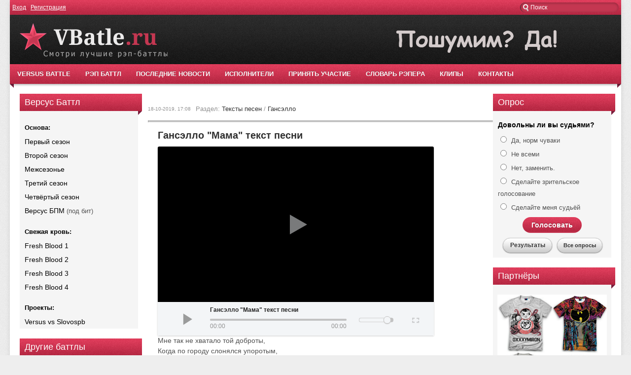

--- FILE ---
content_type: text/html; charset=utf-8
request_url: https://vbatle.ru/1009-gansjello-mama-tekst-pesni.html
body_size: 15815
content:
<!DOCTYPE html PUBLIC "-//W3C//DTD XHTML 1.0 Transitional//EN" "http://www.w3.org/TR/xhtml1/DTD/xhtml1-transitional.dtd">
<html xmlns="http://www.w3.org/1999/xhtml"><meta name="yandex-verification" content="52dba308dc571b57" />
<head><meta name="yandex-verification" content="52dba308dc571b57" />
<meta name="b31540cd2c76b615512b603c5a4a608d" content="">


<meta name="yandex-verification" content="52dba308dc571b57" />
<meta name="google-site-verification" content="TyzJopn46j2oPJVdR0DxDrPTpQzVcm5CqiWmZXYcm8Y" />

<script type="text/javascript" src="//vk.com/js/api/openapi.js?149"></script>
<meta charset="utf-8">
<title>Гансэлло "Мама" текст песни &raquo; Версус баттл (Versus battle)</title>
<meta name="description" content="Мне так не хватало той доброты, Когда по городу слонялся упоротым, Дети в сентябре, белые банты, А я боль спрячу за воротом. (2x) Пусть мама услышит, Пусть мама придет, Пусть мама меня, Непременно найдет. Это песня для тебя моя родная мама, Я помню все, ничего не забыл, Когда на улице взрослели">
<meta name="keywords" content="Пусть, услышит, Когда, вышек, с самых, хорошо, высоких, стучит, те слова, Не придуманы, каждая, и он дышит, сердце, камни, прости, мизинцами, мирились, по лицам, и я уже, своих">
<meta name="generator" content="DataLife Engine (http://dle-news.ru)">
<meta property="og:site_name" content="Версус баттл (Versus battle)">
<meta property="og:type" content="article">
<meta property="og:title" content="Гансэлло &quot;Мама&quot; текст песни">
<meta property="og:url" content="https://vbatle.ru/1009-gansjello-mama-tekst-pesni.html">
<meta property="og:image" content="https://img.youtube.com/vi/9cY1fsaPaew/0.jpg">
<meta property="og:video" content="https://www.youtube.com/watch?v=9cY1fsaPaew">
<meta property="og:description" content="Мне так не хватало той доброты, Когда по городу слонялся упоротым, Дети в сентябре, белые банты, А я боль спрячу за воротом. (2x) Пусть мама услышит, Пусть мама придет, Пусть мама меня, Непременно найдет. Это песня для тебя моя родная мама, Я помню все, ничего не забыл, Когда на улице взрослели">
<link rel="search" type="application/opensearchdescription+xml" href="https://vbatle.ru/index.php?do=opensearch" title="Версус баттл (Versus battle)">
<link rel="canonical" href="https://vbatle.ru/1009-gansjello-mama-tekst-pesni.html">
<link rel="alternate" type="application/rss+xml" title="Версус баттл (Versus battle)" href="https://vbatle.ru/rss.xml">
<link href="/engine/classes/min/index.php?charset=utf-8&amp;f=engine/classes/html5player/player.css,engine/editor/css/default.css&amp;v=25" rel="stylesheet" type="text/css">
<script src="/engine/classes/min/index.php?charset=utf-8&amp;g=general&amp;v=25"></script>
<script src="/engine/classes/min/index.php?charset=utf-8&amp;f=engine/classes/js/jqueryui.js,engine/classes/js/dle_js.js,engine/classes/masha/masha.js,engine/classes/html5player/player.js&amp;v=25" defer></script>
<link rel="icon" href="/templates/newbattle/images/favicon.ico" type="image/x-icon" /> 
<link rel="shortcut icon" href="/templates/newbattle/images/favicon.ico" type="image/x-icon" />
<link media="screen" href="/templates/newbattle/css/style.css" type="text/css" rel="stylesheet" />
<link media="screen" href="/templates/newbattle/css/engine.css" type="text/css" rel="stylesheet" />
<script type="text/javascript" src="/templates/newbattle/js/carousel.js"></script>   
    <!-- Yandex.RTB -->
<script>window.yaContextCb=window.yaContextCb||[]</script>
<script src="https://yandex.ru/ads/system/context.js" async></script>
</head>
<body>
<script>
<!--
var dle_root       = '/';
var dle_admin      = '';
var dle_login_hash = '3d182fdf57f91be2e921bc2900f4f041d007af63';
var dle_group      = 5;
var dle_skin       = 'newbattle';
var dle_wysiwyg    = '1';
var quick_wysiwyg  = '1';
var dle_act_lang   = ["Да", "Нет", "Ввод", "Отмена", "Сохранить", "Удалить", "Загрузка. Пожалуйста, подождите..."];
var menu_short     = 'Быстрое редактирование';
var menu_full      = 'Полное редактирование';
var menu_profile   = 'Просмотр профиля';
var menu_send      = 'Отправить сообщение';
var menu_uedit     = 'Админцентр';
var dle_info       = 'Информация';
var dle_confirm    = 'Подтверждение';
var dle_prompt     = 'Ввод информации';
var dle_req_field  = 'Заполните все необходимые поля';
var dle_del_agree  = 'Вы действительно хотите удалить? Данное действие невозможно будет отменить';
var dle_spam_agree = 'Вы действительно хотите отметить пользователя как спамера? Это приведёт к удалению всех его комментариев';
var dle_complaint  = 'Укажите текст Вашей жалобы для администрации:';
var dle_big_text   = 'Выделен слишком большой участок текста.';
var dle_orfo_title = 'Укажите комментарий для администрации к найденной ошибке на странице';
var dle_p_send     = 'Отправить';
var dle_p_send_ok  = 'Уведомление успешно отправлено';
var dle_save_ok    = 'Изменения успешно сохранены. Обновить страницу?';
var dle_reply_title= 'Ответ на комментарий';
var dle_tree_comm  = '0';
var dle_del_news   = 'Удалить статью';
var dle_sub_agree  = 'Вы действительно хотите подписаться на комментарии к данной публикации?';
var allow_dle_delete_news   = false;
var dle_search_delay   = false;
var dle_search_value   = '';
jQuery(function($){
FastSearch();
});
//-->
</script>
<div id="container">
	<div class="topline">
    	
       	
        <div class="searchblock">
   				<form method="post" action="">
   				<input type="hidden" name="do" value="search" />
   				<input type="hidden" name="subaction" value="search" />
   				<ul>
   				<li><input id="story" name="story" type="text" value="Поиск" onfocus='if (this.value == "Поиск") { this.value=""; }' onblur='if (this.value == "") { this.value="Поиск"; }' class="searchform" /></li>	
   				</ul>
   				</form>
		</div>
   <div class="loginbar">


        <a href="#" onclick="document.getElementById('loginb').style.display='block';document.getElementById('login_overlay').style.display='block';" title="Вход на сайт">Вход</a>
 		<div id="loginb">
  			<div class="logheader">
            	<input type="image" class="login-close" onclick="document.getElementById('loginb').style.display='none';document.getElementById('login_overlay').style.display='none';" title="Закрыть окно" src="/templates/newbattle/images/spacer.gif"></input>
            </div>
  			<div class="login_input">
   				<form method="post" action="">
   					<input name="login" type="hidden" id="login" value="submit" />
    				<div class="login_field">
     					<input class="field" type="text" name="login_name" style="float:right;" value="Логин:" onfocus="if(this.value!='') this.value=''" onblur="if(this.value=='') this.value='Логин:'" /> 
    				</div>
    				<div class="login_field">
     					<input class="field"  type="password" name="login_password" style="float:right;" value="Пароль" onfocus="if(this.value!='') this.value=''" onblur="if(this.value=='') this.value='Пароль'" />
    				</div>
                    
                  <!-- 
					<div class="sociallogin">
						
						
						
						
						
						
					</div>
                    
                    -->
                    
    				<div class="not_save">
     					<input type="checkbox" name="login_not_save" id="login_not_save" value="1" /> &nbsp;Не запоминать
    				</div>
    				<input class="votebutton" onclick="submit();" name="image" type="submit" value="ВОЙТИ" alt="Login" />
    				<a  href="https://vbatle.ru/index.php?do=lostpassword" title="Восстановление пароля">восстановить пароль</a>
   				</form>
  			</div>
 		</div>
		<div id="login_overlay" onclick="document.getElementById('loginb').style.display='none';document.getElementById('login_overlay').style.display='none';"></div> &nbsp;&nbsp;<a href="https://vbatle.ru/index.php?do=register" title="Регистрация на сайте">Регистрация</a>

</div>
    </div>
    <div id="header">
    	<div class="logo">
<!--<h1><a href="https://vbatle.ru/" title="Версус батл"><img src="/logo5.png" alt="Версус батл" /></a></h1>-->
<a href="https://vbatle.ru/"><img src="/logo5.png" alt="Версус баттл" /></a></div>
        
        
        <div class="rek1"> <img src="/uploads/posts/2016-01/1452435151_logo2.png" alt="пошумим!"> </div>
    </div><div class="nav">
    	<ul>
      
<li><a href="https://vbatle.ru/versus_info.html">VERSUS BATTLE</a></li>  
<li><a href="https://vbatle.ru/rap_battle.html">РЭП БАТТЛ</a></li>
<li><a href="https://vbatle.ru/lastnews">ПОСЛЕДНИЕ НОВОСТИ</a></li>   
<li><a href="https://vbatle.ru/460-uchastniki-battlov-versus-slovospb-140-bpm-rbl.html">ИСПОЛНИТЕЛИ</a></li>  
<li><a href="https://vbatle.ru/otbor/">ПРИНЯТЬ УЧАСТИЕ</a></li>              
<li><a href="https://vbatle.ru/slovar_rap.html">СЛОВАРЬ РЭПЕРА</a></li>
 <li><a href="https://vbatle.ru/rap_klipy/">КЛИПЫ</a></li>           
 <li><a href="https://vbatle.ru/index.php?do=feedback">КОНТАКТЫ</a></li>    
    	
        </ul>
    </div> 
    
    
    
    <div align="center">
        <!--
<a href="https://tolstovki-kofti.ru/futbolki/hipster-1/" target="blank">
<img src="/uploads/posts/2021-04/1618129013_image-1.jpg" alt="хипстер" title="хипстер">
        </a>
        
        
-->
          <!--
        <div class="container">
        <a href="https://tolstovki-kofti.ru/muzhskiye-futbolki/futbolki-koldovskaya-ruka-1126992/" target="blank"><img src="/uploads/posts/2021-04/1618129556_11.jpg" alt="колдовская рука" title="колдовская рука"></a>
        <a href="https://tolstovki-kofti.ru/muzhskiye-futbolki/futbolki-goluby-i-hlebushek-1043000/" target="blank"><img src="/uploads/posts/2021-04/1618129543_12.jpg" alt="голубь и хлебушек" title="голубь и хлебушек"></a>
        <a href="https://tolstovki-kofti.ru/muzhskiye-futbolki/futbolka-greshi-yarche-1652091/" target="blank"><img src="/uploads/posts/2021-04/1618129550_14.jpg" alt="греши ярче" title="греши ярче"></a>
        <a href="https://tolstovki-kofti.ru/muzhskiye-futbolki/futbolka-morgen-2038200/" target="blank"><img src="/uploads/posts/2021-04/1618129534_15.jpg" alt="моргенштерн" title="моргенштерн"></a>
        <a href="https://tolstovki-kofti.ru/muzhskiye-futbolki/futbolka-dreyk-1734072/" target="blank"><img src="/uploads/posts/2021-04/1618129525_16.jpg" alt="дрейк" title="дрейк"></a>
        <a href="https://tolstovki-kofti.ru/muzhskiye-futbolki/futbolka-borsch-ot-sashi-grey-2473831/" target="blank"><img src="/uploads/posts/2021-04/1618129563_17.jpg" alt="борщ от саши" title="борщ от саши"></a>
    </div>-->
    
    
    <!-- Yandex.RTB R-A-1786810-1 -->
<div id="yandex_rtb_R-A-1786810-1"></div>
<script>window.yaContextCb.push(()=>{
  Ya.Context.AdvManager.render({
    renderTo: 'yandex_rtb_R-A-1786810-1',
    blockId: 'R-A-1786810-1'
  })
})</script>
    
    
    </div>
    <div id="content">
        
        
        
      
        
        
    
   <div id="levo">
       
      <div id="dle-vote">

           
           <div class="sideblock">
<h4 class="sideheader">Версус Баттл</h4>
<div id="dle-vote">

    <div class="vote"> <b><font color="#000000">Основа:</font></b></div>
<div class="vote"><a href="https://vbatle.ru/1_sezon/">Первый сезон</a></div>
<div class="vote"><a href="https://vbatle.ru/2_sezon/">Второй сезон</a></div>
<div class="vote"><a href="https://vbatle.ru/mezhsezone/">Межсезонье</a></div>    
<div class="vote"><a href="https://vbatle.ru/3_sezon/">Третий сезон</a></div>
<div class="vote"><a href="https://vbatle.ru/4_sezon/">Четвёртый сезон</a></div>
<div class="vote"><a href="https://vbatle.ru/versus-bpm/">Версус БПМ</a> (под бит)</div>
<br>
    
      <div class="vote"> <b><font color="#000000">Свежая кровь:</font></b></div>  
    <div class="vote"><a href="https://vbatle.ru/fresh_blood/">Fresh Blood 1</a></div>
<div class="vote"><a href="https://vbatle.ru/fresh_blood_2/">Fresh Blood 2</a></div>
<div class="vote"><a href="https://vbatle.ru/fresh_blood_3/">Fresh Blood 3</a></div> 
<div class="vote"><a href="https://vbatle.ru/fresh_blood_4/">Fresh Blood 4</a></div> 
    <br>
          <div class="vote"> <b><font color="#000000">Проекты:</font></b></div>  
<div class="vote"><a href="https://vbatle.ru/versus_slovo/">Versus vs Slovospb</a> <b></b></div>  
    
             </div>  </div> 
            

        
           <div class="sideblock">
<h4 class="sideheader">Другие баттлы</h4>
<div class="vote"> <b><font color="#000000">По популярности:</font></b></div>
<div id="dle-vote">
<div class="vote"><a href="https://vbatle.ru/140_bpm_battle/">140 БПМ Баттл</a></div> 
<div class="vote"><a href="https://vbatle.ru/rvat_na_bitah/">Рвать на битах</a></div>     
<div class="vote"><a href="https://vbatle.ru/slovospb/">СловоСПБ</a></div> 
<div class="vote"><a href="https://vbatle.ru/russian_battle_league/">РБЛ Баттл</a></div>   
             </div>  </div> 
       
       
       <!--
                 <div class="sideblock">
<h4 class="sideheader">Новости рэпа</h4>
<div id="dle-vote">

<div class="vote"><a href="https://vbatle.ru/vsrap/">VSRAP Дайджест</a></div>
<div class="vote"><a href="https://vbatle.ru/protiv_heiterov/">Рэперы против хейтеров</a></div>
<div class="vote"><a href="https://vbatle.ru/big_russian_boss/">Big Russian Boss Show</a></div> 
    
             </div>  </div> 
        -->

     <div class="sideblock">
<h3 class="sideheader">Новые выпуски:</h3>
      			<div class="topnews">
	<div class="over240">
		<a href="https://vbatle.ru/817-versus-bpm-hajd-vs-dunja.html" title="VERSUS BPM: Хайд VS Дуня">
			<img src="/uploads/posts/2019-09/thumbs/1569681416_hqdefault.jpg" alt="" />
		</a>
	</div>
  	<h2 class="ctitle"><a href="https://vbatle.ru/817-versus-bpm-hajd-vs-dunja.html" title="VERSUS BPM: Хайд VS Дуня" >VERSUS BPM: Хайд VS Дуня</a></h2>
    <div class="comments-num"><a href="https://vbatle.ru/817-versus-bpm-hajd-vs-dunja.html#comment">19</a></div>
</div><div class="topnews">
	<div class="over240">
		<a href="https://vbatle.ru/816-versus-13-ogel-vs-majti-di.html" title="VERSUS #13: ОГЕL VS Майти Ди">
			<img src="/uploads/posts/2019-09/thumbs/1569679571_hqdefault.jpg" alt="" />
		</a>
	</div>
  	<h2 class="ctitle"><a href="https://vbatle.ru/816-versus-13-ogel-vs-majti-di.html" title="VERSUS #13: ОГЕL VS Майти Ди" >VERSUS #13: ОГЕL VS Майти Ди</a></h2>
    <div class="comments-num"><a href="https://vbatle.ru/816-versus-13-ogel-vs-majti-di.html#comment">14</a></div>
</div><div class="topnews">
	<div class="over240">
		<a href="https://vbatle.ru/797-versus-fresh-blood-4-dinast-palmdropov-pijem-vs-bragi-vityabovee-paragrin-final.html" title="VERSUS: FRESH BLOOD 4 (Династ / Palmdropov / Пиэм VS Браги / Vityabovee / Paragrin) Финал">
			<img src="/uploads/posts/2019-09/thumbs/1569659267_hqdefault.jpg" alt="" />
		</a>
	</div>
  	<h2 class="ctitle"><a href="https://vbatle.ru/797-versus-fresh-blood-4-dinast-palmdropov-pijem-vs-bragi-vityabovee-paragrin-final.html" title="VERSUS: FRESH BLOOD 4 (Династ / Palmdropov / Пиэм VS Браги / Vityabovee / Paragrin) Финал" >VERSUS: FRESH BLOOD 4 (Династ / Palmdropov / Пиэм VS Браги / Vityabovee / Paragrin) Финал</a></h2>
    <div class="comments-num"><a href="https://vbatle.ru/797-versus-fresh-blood-4-dinast-palmdropov-pijem-vs-bragi-vityabovee-paragrin-final.html#comment">56</a></div>
</div><div class="topnews">
	<div class="over240">
		<a href="https://vbatle.ru/798-versus-fresh-blood-4-letai-vs-miles-bpm.html" title="VERSUS: FRESH BLOOD 4 (LeTai VS Miles) BPM">
			<img src="/uploads/posts/2019-09/thumbs/1569666989_sddefault.jpg" alt="" />
		</a>
	</div>
  	<h2 class="ctitle"><a href="https://vbatle.ru/798-versus-fresh-blood-4-letai-vs-miles-bpm.html" title="VERSUS: FRESH BLOOD 4 (LeTai VS Miles) BPM" >VERSUS: FRESH BLOOD 4 (LeTai VS Miles) BPM</a></h2>
    <div class="comments-num"><a href="https://vbatle.ru/798-versus-fresh-blood-4-letai-vs-miles-bpm.html#comment">59</a></div>
</div>
            </div>    
        
</div>     
        
        
        
        
        
        
        
        
        
        
        
        
        
        
        
        
        
        
        
        
        
        
        
        
        
        
        
        
        
        
          <div class="sideblock">
               
     		</div> 
        <div class="sideblock">
   
            </div>
            

       
        

        
        
</div>     
        
        
        
        
        
        
        
        
        
        
        
        
        
        
    	<div id="left" >
		    
        	
   			
            
            	<div class="full-story">
          <p>  
              
            
            </p> 
            </div>
   			<div id='dle-content'><br><link rel="stylesheet" type="text/css" href="/templates/newbattle/css/tabs.css" />
<script type="text/javascript" src="/templates/newbattle/js/tabs.js"></script>
<div class="full-info">
    
    <div class="date">18-10-2019, 17:08</div>
    
   
    Раздел: <!-- <a href="http://vbatle.ru/">Версус</a> &#8658; --> <a href="https://vbatle.ru/text/">Тексты песен</a> / <a href="https://vbatle.ru/text/gansello/">Гансэлло</a>
</div>
<hr>

<!--<div align="center"><a href="http://yamaiku.ru/catalog/versus_shop" rel="nofollow" target="blank">
            <img src="/uploads/posts/2017-03/1490082752_versus.png"></a></div>

-->


<hr><br>


<div class="story">
 <div class="full-story">
  <table width="100%" cellspacing="0" border="0">
   <tr>
    <td>
        
  
        <h1 class="post-title"><span id="news-title">Гансэлло &quot;Мама&quot; текст песни</span></h1></div>
     <div class="fstory">
         
         
    
         
      <!--dle_video_begin:https://www.youtube.com/watch?v=9cY1fsaPaew||Гансэлло &quot;Мама&quot; текст песни--><div class="dlevideoplayer" style="width:100%;max-width:560px;">
			<ul data-theme="default" data-preload="metadata">
				<li data-title="Гансэлло &quot;Мама&quot; текст песни" data-type="youtube" data-url="https://www.youtube.com/watch?v=9cY1fsaPaew" ></li>
			</ul>
		</div><!--dle_video_end--><br>Мне так не хватало той доброты,<br>
Когда по городу слонялся упоротым,<br>
Дети в сентябре, белые банты,<br>
А я боль спрячу за воротом. (2x)<br>
Пусть мама услышит,<br>
Пусть мама придет,<br>
Пусть мама меня,<br>
Непременно найдет.<br>
Это песня для тебя моя родная мама,<br>
Я помню все, ничего не забыл,<br>
Когда на улице взрослели рано мы,<br>
Ты дома неустанно, укрепляла тыл.<br>
У меня сегодня все ну как-то странно,<br>
Да в общем я же с детства странным был,<br>
И я всерьез хотел достать до солнца,<br>
Пока ночами под луною выл.<br>
А мы умирали как мухи, но восставали, как птицы.<br>
Про нас множили слухи, в отделах полиции.<br>
Мы бились по лицам, мирились мизинцами,<br>
Мама прости меня.<br>
Вот и я уже отец для своих двух мальчишек,<br>
Время лети, словно камни с самых высоких вышек,<br>
Все хорошо, сердце сына стучит и он дышит,<br>
Пусть это каждая мама услышит.<br>
Не придуманы еще те слова,<br>
Которыми выразить эту любовь.<br>
Как я нуждался в тебе в года в два,<br>
Как ты нуждаешься во мне вновь.<br>
В Петербурге наверно сейчас разводят мосты,<br>
Я разведу себе по крепче чай,<br>
Всегда ждала меня только ты,<br>
Вот записал, мам включай. 
         
         
       
       
         
         <br>
         
  
         
      <div align="center">     
           
         </div>
 
         
      <div class="clear"></div>
     </div>
     
     
	  
    </td>
   </tr>
   <tr>
    <td>  </td>
   </tr>   
  </table>
   
 <div align="center"></div>
 </div>
 
    
       
    
 <div class="related-block">
 <div class="title">Смотрите также:</div>
 <div class="clear"></div>
 <div class="custom-1">
	<div class="over150">
		<a href="https://vbatle.ru/1003-basta-ja-smotrju-na-nebo-tekst-pesni.html" title="Баста &quot;Я смотрю на небо&quot; текст песни"><img src="https://img.youtube.com/vi/Fk3ZpzJN2-0/0.jpg" alt="" /></a>
	</div>
	<h2 class="c1title"><a href="https://vbatle.ru/1003-basta-ja-smotrju-na-nebo-tekst-pesni.html" title="Баста &quot;Я смотрю на небо&quot; текст песни" >Баста &quot;Я смотрю на небо&quot; текст песни</a></h2>
</div><div class="custom-1">
	<div class="over150">
		<a href="https://vbatle.ru/1002-basta-ja-rano-nauchilsja-letat-tekst-pesni.html" title="Баста &quot;Я рано научился летать&quot; текст песни"><img src="https://img.youtube.com/vi/x_fXxdjeVM0/0.jpg" alt="" /></a>
	</div>
	<h2 class="c1title"><a href="https://vbatle.ru/1002-basta-ja-rano-nauchilsja-letat-tekst-pesni.html" title="Баста &quot;Я рано научился летать&quot; текст песни" >Баста &quot;Я рано научился летать&quot; текст песни</a></h2>
</div><div class="custom-1">
	<div class="over150">
		<a href="https://vbatle.ru/994-basta-chk-chistyj-kajf-tekst-pesni.html" title="Баста &quot;ЧК (Чистый Кайф)&quot; текст песни"><img src="https://img.youtube.com/vi/TrYDqioMU5M/0.jpg" alt="" /></a>
	</div>
	<h2 class="c1title"><a href="https://vbatle.ru/994-basta-chk-chistyj-kajf-tekst-pesni.html" title="Баста &quot;ЧК (Чистый Кайф)&quot; текст песни" >Баста &quot;ЧК (Чистый Кайф)&quot; текст песни</a></h2>
</div><div class="custom-1">
	<div class="over150">
		<a href="https://vbatle.ru/984-basta-ty-ta-tekst-pesni.html" title="Баста &quot;Ты та...&quot; текст песни"><img src="https://img.youtube.com/vi/juj70YsSvAc/0.jpg" alt="" /></a>
	</div>
	<h2 class="c1title"><a href="https://vbatle.ru/984-basta-ty-ta-tekst-pesni.html" title="Баста &quot;Ты та...&quot; текст песни" >Баста &quot;Ты та...&quot; текст песни</a></h2>
</div><div class="custom-1">
	<div class="over150">
		<a href="https://vbatle.ru/980-basta-tam-gde-nas-net-tekst-pesni.html" title="Баста &quot;Там, где нас нет&quot; текст песни"><img src="https://img.youtube.com/vi/1kLIgKyYX-Q/0.jpg" alt="" /></a>
	</div>
	<h2 class="c1title"><a href="https://vbatle.ru/980-basta-tam-gde-nas-net-tekst-pesni.html" title="Баста &quot;Там, где нас нет&quot; текст песни" >Баста &quot;Там, где нас нет&quot; текст песни</a></h2>
</div><div class="custom-1">
	<div class="over150">
		<a href="https://vbatle.ru/966-basta-rossija-tekst-pesni.html" title="Баста &quot;Россия&quot; текст песни"><img src="https://img.youtube.com/vi/nbRIMscrqM0/0.jpg" alt="" /></a>
	</div>
	<h2 class="c1title"><a href="https://vbatle.ru/966-basta-rossija-tekst-pesni.html" title="Баста &quot;Россия&quot; текст песни" >Баста &quot;Россия&quot; текст песни</a></h2>
</div><div class="custom-1">
	<div class="over150">
		<a href="https://vbatle.ru/962-basta-partizan-tekst-pesni.html" title="Баста &quot;Партизан&quot; текст песни"><img src="https://img.youtube.com/vi/89sL61M7_MI/0.jpg" alt="" /></a>
	</div>
	<h2 class="c1title"><a href="https://vbatle.ru/962-basta-partizan-tekst-pesni.html" title="Баста &quot;Партизан&quot; текст песни" >Баста &quot;Партизан&quot; текст песни</a></h2>
</div><div class="custom-1">
	<div class="over150">
		<a href="https://vbatle.ru/959-basta-osen-tekst-pesni.html" title="Баста &quot;Осень&quot; текст песни"><img src="https://img.youtube.com/vi/nMzKq_ExN5w/0.jpg" alt="" /></a>
	</div>
	<h2 class="c1title"><a href="https://vbatle.ru/959-basta-osen-tekst-pesni.html" title="Баста &quot;Осень&quot; текст песни" >Баста &quot;Осень&quot; текст песни</a></h2>
</div><div class="custom-1">
	<div class="over150">
		<a href="https://vbatle.ru/947-basta-moe-vremja-prishlo-tekst-pesni.html" title="Баста &quot;Мое время пришло&quot; текст песни"><img src="https://img.youtube.com/vi/G8wpRzcbxqo/0.jpg" alt="" /></a>
	</div>
	<h2 class="c1title"><a href="https://vbatle.ru/947-basta-moe-vremja-prishlo-tekst-pesni.html" title="Баста &quot;Мое время пришло&quot; текст песни" >Баста &quot;Мое время пришло&quot; текст песни</a></h2>
</div><div class="custom-1">
	<div class="over150">
		<a href="https://vbatle.ru/942-basta-mama-tekst-pesni.html" title="Баста &quot;Мама&quot; текст песни"><img src="https://img.youtube.com/vi/_-pIVd4lGMw/0.jpg" alt="" /></a>
	</div>
	<h2 class="c1title"><a href="https://vbatle.ru/942-basta-mama-tekst-pesni.html" title="Баста &quot;Мама&quot; текст песни" >Баста &quot;Мама&quot; текст песни</a></h2>
</div><div class="custom-1">
	<div class="over150">
		<a href="https://vbatle.ru/930-basta-kalifornija-tekst-pesni.html" title="Баста &quot;Калифорния&quot; текст песни"><img src="https://img.youtube.com/vi/TYzmo10PX98/0.jpg" alt="" /></a>
	</div>
	<h2 class="c1title"><a href="https://vbatle.ru/930-basta-kalifornija-tekst-pesni.html" title="Баста &quot;Калифорния&quot; текст песни" >Баста &quot;Калифорния&quot; текст песни</a></h2>
</div><div class="custom-1">
	<div class="over150">
		<a href="https://vbatle.ru/905-basta-vera-tekst-pesni.html" title="Баста &quot;Вера&quot; текст песни"><img src="https://img.youtube.com/vi/sVSY3vA8sJk/0.jpg" alt="" /></a>
	</div>
	<h2 class="c1title"><a href="https://vbatle.ru/905-basta-vera-tekst-pesni.html" title="Баста &quot;Вера&quot; текст песни" >Баста &quot;Вера&quot; текст песни</a></h2>
</div>
 <div class="clear"></div>
 </div>
 
 </div>



<div class="section"> 


<div class="box visible"> 
<div class="comments">

<form method="post" name="dlemasscomments" id="dlemasscomments"><div id="dle-comments-list">
<div id="comment"></div><div id='comment-id-30550'><link rel="stylesheet" type="text/css" href="/templates/newbattle/css/tabs.css" />
<script type="text/javascript" src="/templates/newbattle/js/tabs.js"></script>
<div class="comment"> 
 <table  width="100%" cellspacing="0" border="0">
  <tr>
   <td>
    <div class="comment-left">
     <img src="/templates/newbattle/dleimages/noavatar.png" border="0" alt=""/>
    </div>
    <div class="comment-right">
     <div class="comm-data">
  <b>  Савин Адриан </b>
	
	</div>
    <div id='comm-id-30550'>Мне тааак не хватало ... Не все вывозят трэк ))) Гансэлло супер !!! Респект !!! .</div>

    
    <div class="comment-news"></div>	
    <div class="comment-title-hover">
    &nbsp;
    &nbsp;
	<a href="javascript:AddComplaint('30550', 'comments')">Жалоба</a>&nbsp;
	&nbsp;
	&nbsp;
	<span class="comment-number">1</span>
	<span class="mass-action"></span>
   </div>
   </div>
  </td>
  </tr>
</table>
<div class="comm_corner"></div>
</div></div><div id='comment-id-30551'><link rel="stylesheet" type="text/css" href="/templates/newbattle/css/tabs.css" />
<script type="text/javascript" src="/templates/newbattle/js/tabs.js"></script>
<div class="comment"> 
 <table  width="100%" cellspacing="0" border="0">
  <tr>
   <td>
    <div class="comment-left">
     <img src="/templates/newbattle/dleimages/noavatar.png" border="0" alt=""/>
    </div>
    <div class="comment-right">
     <div class="comm-data">
  <b>  Гуляев Мирон </b>
	
	</div>
    <div id='comm-id-30551'>Ком под горло загнал, не вдохнуть...</div>

    
    <div class="comment-news"></div>	
    <div class="comment-title-hover">
    &nbsp;
    &nbsp;
	<a href="javascript:AddComplaint('30551', 'comments')">Жалоба</a>&nbsp;
	&nbsp;
	&nbsp;
	<span class="comment-number">2</span>
	<span class="mass-action"></span>
   </div>
   </div>
  </td>
  </tr>
</table>
<div class="comm_corner"></div>
</div></div><div id='comment-id-30552'><link rel="stylesheet" type="text/css" href="/templates/newbattle/css/tabs.css" />
<script type="text/javascript" src="/templates/newbattle/js/tabs.js"></script>
<div class="comment"> 
 <table  width="100%" cellspacing="0" border="0">
  <tr>
   <td>
    <div class="comment-left">
     <img src="/templates/newbattle/dleimages/noavatar.png" border="0" alt=""/>
    </div>
    <div class="comment-right">
     <div class="comm-data">
  <b>  Лыткин Любовь </b>
	
	</div>
    <div id='comm-id-30552'>бляяяяя!!!!!!! Вот это трек!!!</div>

    
    <div class="comment-news"></div>	
    <div class="comment-title-hover">
    &nbsp;
    &nbsp;
	<a href="javascript:AddComplaint('30552', 'comments')">Жалоба</a>&nbsp;
	&nbsp;
	&nbsp;
	<span class="comment-number">3</span>
	<span class="mass-action"></span>
   </div>
   </div>
  </td>
  </tr>
</table>
<div class="comm_corner"></div>
</div></div><div id='comment-id-30553'><link rel="stylesheet" type="text/css" href="/templates/newbattle/css/tabs.css" />
<script type="text/javascript" src="/templates/newbattle/js/tabs.js"></script>
<div class="comment"> 
 <table  width="100%" cellspacing="0" border="0">
  <tr>
   <td>
    <div class="comment-left">
     <img src="/templates/newbattle/dleimages/noavatar.png" border="0" alt=""/>
    </div>
    <div class="comment-right">
     <div class="comm-data">
  <b>  Доронин Феликс </b>
	
	</div>
    <div id='comm-id-30553'>Мы все те, кто без мамок  этот трек не для нас. Прослушав.... душу вырвало</div>

    
    <div class="comment-news"></div>	
    <div class="comment-title-hover">
    &nbsp;
    &nbsp;
	<a href="javascript:AddComplaint('30553', 'comments')">Жалоба</a>&nbsp;
	&nbsp;
	&nbsp;
	<span class="comment-number">4</span>
	<span class="mass-action"></span>
   </div>
   </div>
  </td>
  </tr>
</table>
<div class="comm_corner"></div>
</div></div><div id='comment-id-30554'><link rel="stylesheet" type="text/css" href="/templates/newbattle/css/tabs.css" />
<script type="text/javascript" src="/templates/newbattle/js/tabs.js"></script>
<div class="comment"> 
 <table  width="100%" cellspacing="0" border="0">
  <tr>
   <td>
    <div class="comment-left">
     <img src="/templates/newbattle/dleimages/noavatar.png" border="0" alt=""/>
    </div>
    <div class="comment-right">
     <div class="comm-data">
  <b>  Горбунов Зиновий </b>
	
	</div>
    <div id='comm-id-30554'>Блин класс!!!</div>

    
    <div class="comment-news"></div>	
    <div class="comment-title-hover">
    &nbsp;
    &nbsp;
	<a href="javascript:AddComplaint('30554', 'comments')">Жалоба</a>&nbsp;
	&nbsp;
	&nbsp;
	<span class="comment-number">5</span>
	<span class="mass-action"></span>
   </div>
   </div>
  </td>
  </tr>
</table>
<div class="comm_corner"></div>
</div></div><div id='comment-id-30555'><link rel="stylesheet" type="text/css" href="/templates/newbattle/css/tabs.css" />
<script type="text/javascript" src="/templates/newbattle/js/tabs.js"></script>
<div class="comment"> 
 <table  width="100%" cellspacing="0" border="0">
  <tr>
   <td>
    <div class="comment-left">
     <img src="/templates/newbattle/dleimages/noavatar.png" border="0" alt=""/>
    </div>
    <div class="comment-right">
     <div class="comm-data">
  <b>  Шилов Константин </b>
	
	</div>
    <div id='comm-id-30555'>басов чутка поменьше. а так норм.</div>

    
    <div class="comment-news"></div>	
    <div class="comment-title-hover">
    &nbsp;
    &nbsp;
	<a href="javascript:AddComplaint('30555', 'comments')">Жалоба</a>&nbsp;
	&nbsp;
	&nbsp;
	<span class="comment-number">6</span>
	<span class="mass-action"></span>
   </div>
   </div>
  </td>
  </tr>
</table>
<div class="comm_corner"></div>
</div></div><div id='comment-id-30556'><link rel="stylesheet" type="text/css" href="/templates/newbattle/css/tabs.css" />
<script type="text/javascript" src="/templates/newbattle/js/tabs.js"></script>
<div class="comment"> 
 <table  width="100%" cellspacing="0" border="0">
  <tr>
   <td>
    <div class="comment-left">
     <img src="/templates/newbattle/dleimages/noavatar.png" border="0" alt=""/>
    </div>
    <div class="comment-right">
     <div class="comm-data">
  <b>  Носов Любовь </b>
	
	</div>
    <div id='comm-id-30556'>Я в срыв от этой песни</div>

    
    <div class="comment-news"></div>	
    <div class="comment-title-hover">
    &nbsp;
    &nbsp;
	<a href="javascript:AddComplaint('30556', 'comments')">Жалоба</a>&nbsp;
	&nbsp;
	&nbsp;
	<span class="comment-number">7</span>
	<span class="mass-action"></span>
   </div>
   </div>
  </td>
  </tr>
</table>
<div class="comm_corner"></div>
</div></div><div id='comment-id-30557'><link rel="stylesheet" type="text/css" href="/templates/newbattle/css/tabs.css" />
<script type="text/javascript" src="/templates/newbattle/js/tabs.js"></script>
<div class="comment"> 
 <table  width="100%" cellspacing="0" border="0">
  <tr>
   <td>
    <div class="comment-left">
     <img src="/templates/newbattle/dleimages/noavatar.png" border="0" alt=""/>
    </div>
    <div class="comment-right">
     <div class="comm-data">
  <b>  Александров Филипп </b>
	
	</div>
    <div id='comm-id-30557'>голос такого больше нет,разрывает душу</div>

    
    <div class="comment-news"></div>	
    <div class="comment-title-hover">
    &nbsp;
    &nbsp;
	<a href="javascript:AddComplaint('30557', 'comments')">Жалоба</a>&nbsp;
	&nbsp;
	&nbsp;
	<span class="comment-number">8</span>
	<span class="mass-action"></span>
   </div>
   </div>
  </td>
  </tr>
</table>
<div class="comm_corner"></div>
</div></div><div id='comment-id-30558'><link rel="stylesheet" type="text/css" href="/templates/newbattle/css/tabs.css" />
<script type="text/javascript" src="/templates/newbattle/js/tabs.js"></script>
<div class="comment"> 
 <table  width="100%" cellspacing="0" border="0">
  <tr>
   <td>
    <div class="comment-left">
     <img src="/templates/newbattle/dleimages/noavatar.png" border="0" alt=""/>
    </div>
    <div class="comment-right">
     <div class="comm-data">
  <b>  Орехов Бенедикт </b>
	
	</div>
    <div id='comm-id-30558'>Пусть Мама меня ааааааааа  не примерно найдет!👍🤟👌💪✌️🤙</div>

    
    <div class="comment-news"></div>	
    <div class="comment-title-hover">
    &nbsp;
    &nbsp;
	<a href="javascript:AddComplaint('30558', 'comments')">Жалоба</a>&nbsp;
	&nbsp;
	&nbsp;
	<span class="comment-number">9</span>
	<span class="mass-action"></span>
   </div>
   </div>
  </td>
  </tr>
</table>
<div class="comm_corner"></div>
</div></div><div id='comment-id-30559'><link rel="stylesheet" type="text/css" href="/templates/newbattle/css/tabs.css" />
<script type="text/javascript" src="/templates/newbattle/js/tabs.js"></script>
<div class="comment"> 
 <table  width="100%" cellspacing="0" border="0">
  <tr>
   <td>
    <div class="comment-left">
     <img src="/templates/newbattle/dleimages/noavatar.png" border="0" alt=""/>
    </div>
    <div class="comment-right">
     <div class="comm-data">
  <b>  Зайцев Мирослав </b>
	
	</div>
    <div id='comm-id-30559'>Молодец!!!!</div>

    
    <div class="comment-news"></div>	
    <div class="comment-title-hover">
    &nbsp;
    &nbsp;
	<a href="javascript:AddComplaint('30559', 'comments')">Жалоба</a>&nbsp;
	&nbsp;
	&nbsp;
	<span class="comment-number">10</span>
	<span class="mass-action"></span>
   </div>
   </div>
  </td>
  </tr>
</table>
<div class="comm_corner"></div>
</div></div><div id='comment-id-30560'><link rel="stylesheet" type="text/css" href="/templates/newbattle/css/tabs.css" />
<script type="text/javascript" src="/templates/newbattle/js/tabs.js"></script>
<div class="comment"> 
 <table  width="100%" cellspacing="0" border="0">
  <tr>
   <td>
    <div class="comment-left">
     <img src="/templates/newbattle/dleimages/noavatar.png" border="0" alt=""/>
    </div>
    <div class="comment-right">
     <div class="comm-data">
  <b>  Устинов Гарри </b>
	
	</div>
    <div id='comm-id-30560'>Ком в горле</div>

    
    <div class="comment-news"></div>	
    <div class="comment-title-hover">
    &nbsp;
    &nbsp;
	<a href="javascript:AddComplaint('30560', 'comments')">Жалоба</a>&nbsp;
	&nbsp;
	&nbsp;
	<span class="comment-number">11</span>
	<span class="mass-action"></span>
   </div>
   </div>
  </td>
  </tr>
</table>
<div class="comm_corner"></div>
</div></div><div id='comment-id-30561'><link rel="stylesheet" type="text/css" href="/templates/newbattle/css/tabs.css" />
<script type="text/javascript" src="/templates/newbattle/js/tabs.js"></script>
<div class="comment"> 
 <table  width="100%" cellspacing="0" border="0">
  <tr>
   <td>
    <div class="comment-left">
     <img src="/templates/newbattle/dleimages/noavatar.png" border="0" alt=""/>
    </div>
    <div class="comment-right">
     <div class="comm-data">
  <b>  Носков Арсен </b>
	
	</div>
    <div id='comm-id-30561'>Припев душу рвет</div>

    
    <div class="comment-news"></div>	
    <div class="comment-title-hover">
    &nbsp;
    &nbsp;
	<a href="javascript:AddComplaint('30561', 'comments')">Жалоба</a>&nbsp;
	&nbsp;
	&nbsp;
	<span class="comment-number">12</span>
	<span class="mass-action"></span>
   </div>
   </div>
  </td>
  </tr>
</table>
<div class="comm_corner"></div>
</div></div><div id='comment-id-30562'><link rel="stylesheet" type="text/css" href="/templates/newbattle/css/tabs.css" />
<script type="text/javascript" src="/templates/newbattle/js/tabs.js"></script>
<div class="comment"> 
 <table  width="100%" cellspacing="0" border="0">
  <tr>
   <td>
    <div class="comment-left">
     <img src="/templates/newbattle/dleimages/noavatar.png" border="0" alt=""/>
    </div>
    <div class="comment-right">
     <div class="comm-data">
  <b>  Терентьев Игнат </b>
	
	</div>
    <div id='comm-id-30562'>от Коляна</div>

    
    <div class="comment-news"></div>	
    <div class="comment-title-hover">
    &nbsp;
    &nbsp;
	<a href="javascript:AddComplaint('30562', 'comments')">Жалоба</a>&nbsp;
	&nbsp;
	&nbsp;
	<span class="comment-number">13</span>
	<span class="mass-action"></span>
   </div>
   </div>
  </td>
  </tr>
</table>
<div class="comm_corner"></div>
</div></div><div id='comment-id-30563'><link rel="stylesheet" type="text/css" href="/templates/newbattle/css/tabs.css" />
<script type="text/javascript" src="/templates/newbattle/js/tabs.js"></script>
<div class="comment"> 
 <table  width="100%" cellspacing="0" border="0">
  <tr>
   <td>
    <div class="comment-left">
     <img src="/templates/newbattle/dleimages/noavatar.png" border="0" alt=""/>
    </div>
    <div class="comment-right">
     <div class="comm-data">
  <b>  Шилов Вячеслав </b>
	
	</div>
    <div id='comm-id-30563'>ай, красава.</div>

    
    <div class="comment-news"></div>	
    <div class="comment-title-hover">
    &nbsp;
    &nbsp;
	<a href="javascript:AddComplaint('30563', 'comments')">Жалоба</a>&nbsp;
	&nbsp;
	&nbsp;
	<span class="comment-number">14</span>
	<span class="mass-action"></span>
   </div>
   </div>
  </td>
  </tr>
</table>
<div class="comm_corner"></div>
</div></div><div id='comment-id-30564'><link rel="stylesheet" type="text/css" href="/templates/newbattle/css/tabs.css" />
<script type="text/javascript" src="/templates/newbattle/js/tabs.js"></script>
<div class="comment"> 
 <table  width="100%" cellspacing="0" border="0">
  <tr>
   <td>
    <div class="comment-left">
     <img src="/templates/newbattle/dleimages/noavatar.png" border="0" alt=""/>
    </div>
    <div class="comment-right">
     <div class="comm-data">
  <b>  Бобылёв Александр </b>
	
	</div>
    <div id='comm-id-30564'>супер</div>

    
    <div class="comment-news"></div>	
    <div class="comment-title-hover">
    &nbsp;
    &nbsp;
	<a href="javascript:AddComplaint('30564', 'comments')">Жалоба</a>&nbsp;
	&nbsp;
	&nbsp;
	<span class="comment-number">15</span>
	<span class="mass-action"></span>
   </div>
   </div>
  </td>
  </tr>
</table>
<div class="comm_corner"></div>
</div></div><div id='comment-id-30565'><link rel="stylesheet" type="text/css" href="/templates/newbattle/css/tabs.css" />
<script type="text/javascript" src="/templates/newbattle/js/tabs.js"></script>
<div class="comment"> 
 <table  width="100%" cellspacing="0" border="0">
  <tr>
   <td>
    <div class="comment-left">
     <img src="/templates/newbattle/dleimages/noavatar.png" border="0" alt=""/>
    </div>
    <div class="comment-right">
     <div class="comm-data">
  <b>  Кондратьев Егор </b>
	
	</div>
    <div id='comm-id-30565'>интересно мама его услышала , нашла и пришла ?</div>

    
    <div class="comment-news"></div>	
    <div class="comment-title-hover">
    &nbsp;
    &nbsp;
	<a href="javascript:AddComplaint('30565', 'comments')">Жалоба</a>&nbsp;
	&nbsp;
	&nbsp;
	<span class="comment-number">16</span>
	<span class="mass-action"></span>
   </div>
   </div>
  </td>
  </tr>
</table>
<div class="comm_corner"></div>
</div></div><div id='comment-id-30566'><link rel="stylesheet" type="text/css" href="/templates/newbattle/css/tabs.css" />
<script type="text/javascript" src="/templates/newbattle/js/tabs.js"></script>
<div class="comment"> 
 <table  width="100%" cellspacing="0" border="0">
  <tr>
   <td>
    <div class="comment-left">
     <img src="/templates/newbattle/dleimages/noavatar.png" border="0" alt=""/>
    </div>
    <div class="comment-right">
     <div class="comm-data">
  <b>  Павлов Богдан </b>
	
	</div>
    <div id='comm-id-30566'>play.google.com/music/preview/Txsttyqthgyi25kq3jdchr7i3ra?pcampaignid=MKT-Other-global-none-all-OO-oth-mu-Other-Jun2415-1-ESvidCTB Всего 10 рублей.</div>

    
    <div class="comment-news"></div>	
    <div class="comment-title-hover">
    &nbsp;
    &nbsp;
	<a href="javascript:AddComplaint('30566', 'comments')">Жалоба</a>&nbsp;
	&nbsp;
	&nbsp;
	<span class="comment-number">17</span>
	<span class="mass-action"></span>
   </div>
   </div>
  </td>
  </tr>
</table>
<div class="comm_corner"></div>
</div></div><div id='comment-id-30567'><link rel="stylesheet" type="text/css" href="/templates/newbattle/css/tabs.css" />
<script type="text/javascript" src="/templates/newbattle/js/tabs.js"></script>
<div class="comment"> 
 <table  width="100%" cellspacing="0" border="0">
  <tr>
   <td>
    <div class="comment-left">
     <img src="/templates/newbattle/dleimages/noavatar.png" border="0" alt=""/>
    </div>
    <div class="comment-right">
     <div class="comm-data">
  <b>  Исаков Любомир </b>
	
	</div>
    <div id='comm-id-30567'>Аццки необычный стиль исполнения! Очень круто! Снимите клип на песню</div>

    
    <div class="comment-news"></div>	
    <div class="comment-title-hover">
    &nbsp;
    &nbsp;
	<a href="javascript:AddComplaint('30567', 'comments')">Жалоба</a>&nbsp;
	&nbsp;
	&nbsp;
	<span class="comment-number">18</span>
	<span class="mass-action"></span>
   </div>
   </div>
  </td>
  </tr>
</table>
<div class="comm_corner"></div>
</div></div><div id='comment-id-30568'><link rel="stylesheet" type="text/css" href="/templates/newbattle/css/tabs.css" />
<script type="text/javascript" src="/templates/newbattle/js/tabs.js"></script>
<div class="comment"> 
 <table  width="100%" cellspacing="0" border="0">
  <tr>
   <td>
    <div class="comment-left">
     <img src="/templates/newbattle/dleimages/noavatar.png" border="0" alt=""/>
    </div>
    <div class="comment-right">
     <div class="comm-data">
  <b>  Гусев Устин </b>
	
	</div>
    <div id='comm-id-30568'>УУУХХХХ!!!!</div>

    
    <div class="comment-news"></div>	
    <div class="comment-title-hover">
    &nbsp;
    &nbsp;
	<a href="javascript:AddComplaint('30568', 'comments')">Жалоба</a>&nbsp;
	&nbsp;
	&nbsp;
	<span class="comment-number">19</span>
	<span class="mass-action"></span>
   </div>
   </div>
  </td>
  </tr>
</table>
<div class="comm_corner"></div>
</div></div><div id='comment-id-30569'><link rel="stylesheet" type="text/css" href="/templates/newbattle/css/tabs.css" />
<script type="text/javascript" src="/templates/newbattle/js/tabs.js"></script>
<div class="comment"> 
 <table  width="100%" cellspacing="0" border="0">
  <tr>
   <td>
    <div class="comment-left">
     <img src="/templates/newbattle/dleimages/noavatar.png" border="0" alt=""/>
    </div>
    <div class="comment-right">
     <div class="comm-data">
  <b>  Гуляев Герасим </b>
	
	</div>
    <div id='comm-id-30569'>Аж до мурашек</div>

    
    <div class="comment-news"></div>	
    <div class="comment-title-hover">
    &nbsp;
    &nbsp;
	<a href="javascript:AddComplaint('30569', 'comments')">Жалоба</a>&nbsp;
	&nbsp;
	&nbsp;
	<span class="comment-number">20</span>
	<span class="mass-action"></span>
   </div>
   </div>
  </td>
  </tr>
</table>
<div class="comm_corner"></div>
</div></div><div id='comment-id-30570'><link rel="stylesheet" type="text/css" href="/templates/newbattle/css/tabs.css" />
<script type="text/javascript" src="/templates/newbattle/js/tabs.js"></script>
<div class="comment"> 
 <table  width="100%" cellspacing="0" border="0">
  <tr>
   <td>
    <div class="comment-left">
     <img src="/templates/newbattle/dleimages/noavatar.png" border="0" alt=""/>
    </div>
    <div class="comment-right">
     <div class="comm-data">
  <b>  Власов Юлиан </b>
	
	</div>
    <div id='comm-id-30570'>Когда будите во Владивостоке</div>

    
    <div class="comment-news"></div>	
    <div class="comment-title-hover">
    &nbsp;
    &nbsp;
	<a href="javascript:AddComplaint('30570', 'comments')">Жалоба</a>&nbsp;
	&nbsp;
	&nbsp;
	<span class="comment-number">21</span>
	<span class="mass-action"></span>
   </div>
   </div>
  </td>
  </tr>
</table>
<div class="comm_corner"></div>
</div></div><div id='comment-id-30571'><link rel="stylesheet" type="text/css" href="/templates/newbattle/css/tabs.css" />
<script type="text/javascript" src="/templates/newbattle/js/tabs.js"></script>
<div class="comment"> 
 <table  width="100%" cellspacing="0" border="0">
  <tr>
   <td>
    <div class="comment-left">
     <img src="/templates/newbattle/dleimages/noavatar.png" border="0" alt=""/>
    </div>
    <div class="comment-right">
     <div class="comm-data">
  <b>  Тимофеев Натан </b>
	
	</div>
    <div id='comm-id-30571'>_я чуть с ума не сошёл с припева. сижу, бля, плачу. как последняя портовая шлюха рыдаю._</div>

    
    <div class="comment-news"></div>	
    <div class="comment-title-hover">
    &nbsp;
    &nbsp;
	<a href="javascript:AddComplaint('30571', 'comments')">Жалоба</a>&nbsp;
	&nbsp;
	&nbsp;
	<span class="comment-number">22</span>
	<span class="mass-action"></span>
   </div>
   </div>
  </td>
  </tr>
</table>
<div class="comm_corner"></div>
</div></div><div id='comment-id-30572'><link rel="stylesheet" type="text/css" href="/templates/newbattle/css/tabs.css" />
<script type="text/javascript" src="/templates/newbattle/js/tabs.js"></script>
<div class="comment"> 
 <table  width="100%" cellspacing="0" border="0">
  <tr>
   <td>
    <div class="comment-left">
     <img src="/templates/newbattle/dleimages/noavatar.png" border="0" alt=""/>
    </div>
    <div class="comment-right">
     <div class="comm-data">
  <b>  Евдокимов Руслан </b>
	
	</div>
    <div id='comm-id-30572'>ох как же хорошо.спасибо за хорошую тему</div>

    
    <div class="comment-news"></div>	
    <div class="comment-title-hover">
    &nbsp;
    &nbsp;
	<a href="javascript:AddComplaint('30572', 'comments')">Жалоба</a>&nbsp;
	&nbsp;
	&nbsp;
	<span class="comment-number">23</span>
	<span class="mass-action"></span>
   </div>
   </div>
  </td>
  </tr>
</table>
<div class="comm_corner"></div>
</div></div><div id='comment-id-30573'><link rel="stylesheet" type="text/css" href="/templates/newbattle/css/tabs.css" />
<script type="text/javascript" src="/templates/newbattle/js/tabs.js"></script>
<div class="comment"> 
 <table  width="100%" cellspacing="0" border="0">
  <tr>
   <td>
    <div class="comment-left">
     <img src="/templates/newbattle/dleimages/noavatar.png" border="0" alt=""/>
    </div>
    <div class="comment-right">
     <div class="comm-data">
  <b>  Фомин Натан </b>
	
	</div>
    <div id='comm-id-30573'>блага сити амурка28</div>

    
    <div class="comment-news"></div>	
    <div class="comment-title-hover">
    &nbsp;
    &nbsp;
	<a href="javascript:AddComplaint('30573', 'comments')">Жалоба</a>&nbsp;
	&nbsp;
	&nbsp;
	<span class="comment-number">24</span>
	<span class="mass-action"></span>
   </div>
   </div>
  </td>
  </tr>
</table>
<div class="comm_corner"></div>
</div></div><div id='comment-id-30574'><link rel="stylesheet" type="text/css" href="/templates/newbattle/css/tabs.css" />
<script type="text/javascript" src="/templates/newbattle/js/tabs.js"></script>
<div class="comment"> 
 <table  width="100%" cellspacing="0" border="0">
  <tr>
   <td>
    <div class="comment-left">
     <img src="/templates/newbattle/dleimages/noavatar.png" border="0" alt=""/>
    </div>
    <div class="comment-right">
     <div class="comm-data">
  <b>  Миронов Вилли </b>
	
	</div>
    <div id='comm-id-30574'>Даже не знаю как обьяснить что ощущаю после прослушивания музыки!нет слов которыми можно примерно обьяснить что чувстовала</div>

    
    <div class="comment-news"></div>	
    <div class="comment-title-hover">
    &nbsp;
    &nbsp;
	<a href="javascript:AddComplaint('30574', 'comments')">Жалоба</a>&nbsp;
	&nbsp;
	&nbsp;
	<span class="comment-number">25</span>
	<span class="mass-action"></span>
   </div>
   </div>
  </td>
  </tr>
</table>
<div class="comm_corner"></div>
</div></div><div id='comment-id-30575'><link rel="stylesheet" type="text/css" href="/templates/newbattle/css/tabs.css" />
<script type="text/javascript" src="/templates/newbattle/js/tabs.js"></script>
<div class="comment"> 
 <table  width="100%" cellspacing="0" border="0">
  <tr>
   <td>
    <div class="comment-left">
     <img src="/templates/newbattle/dleimages/noavatar.png" border="0" alt=""/>
    </div>
    <div class="comment-right">
     <div class="comm-data">
  <b>  Никифоров Вилли </b>
	
	</div>
    <div id='comm-id-30575'>скпер</div>

    
    <div class="comment-news"></div>	
    <div class="comment-title-hover">
    &nbsp;
    &nbsp;
	<a href="javascript:AddComplaint('30575', 'comments')">Жалоба</a>&nbsp;
	&nbsp;
	&nbsp;
	<span class="comment-number">26</span>
	<span class="mass-action"></span>
   </div>
   </div>
  </td>
  </tr>
</table>
<div class="comm_corner"></div>
</div></div><div id='comment-id-30576'><link rel="stylesheet" type="text/css" href="/templates/newbattle/css/tabs.css" />
<script type="text/javascript" src="/templates/newbattle/js/tabs.js"></script>
<div class="comment"> 
 <table  width="100%" cellspacing="0" border="0">
  <tr>
   <td>
    <div class="comment-left">
     <img src="/templates/newbattle/dleimages/noavatar.png" border="0" alt=""/>
    </div>
    <div class="comment-right">
     <div class="comm-data">
  <b>  Зайцев Захар </b>
	
	</div>
    <div id='comm-id-30576'>оооооохуееееннно</div>

    
    <div class="comment-news"></div>	
    <div class="comment-title-hover">
    &nbsp;
    &nbsp;
	<a href="javascript:AddComplaint('30576', 'comments')">Жалоба</a>&nbsp;
	&nbsp;
	&nbsp;
	<span class="comment-number">27</span>
	<span class="mass-action"></span>
   </div>
   </div>
  </td>
  </tr>
</table>
<div class="comm_corner"></div>
</div></div><div id='comment-id-30577'><link rel="stylesheet" type="text/css" href="/templates/newbattle/css/tabs.css" />
<script type="text/javascript" src="/templates/newbattle/js/tabs.js"></script>
<div class="comment"> 
 <table  width="100%" cellspacing="0" border="0">
  <tr>
   <td>
    <div class="comment-left">
     <img src="/templates/newbattle/dleimages/noavatar.png" border="0" alt=""/>
    </div>
    <div class="comment-right">
     <div class="comm-data">
  <b>  Гуляев Мирон </b>
	
	</div>
    <div id='comm-id-30577'>талант конечно чел</div>

    
    <div class="comment-news"></div>	
    <div class="comment-title-hover">
    &nbsp;
    &nbsp;
	<a href="javascript:AddComplaint('30577', 'comments')">Жалоба</a>&nbsp;
	&nbsp;
	&nbsp;
	<span class="comment-number">28</span>
	<span class="mass-action"></span>
   </div>
   </div>
  </td>
  </tr>
</table>
<div class="comm_corner"></div>
</div></div><div id='comment-id-30578'><link rel="stylesheet" type="text/css" href="/templates/newbattle/css/tabs.css" />
<script type="text/javascript" src="/templates/newbattle/js/tabs.js"></script>
<div class="comment"> 
 <table  width="100%" cellspacing="0" border="0">
  <tr>
   <td>
    <div class="comment-left">
     <img src="/templates/newbattle/dleimages/noavatar.png" border="0" alt=""/>
    </div>
    <div class="comment-right">
     <div class="comm-data">
  <b>  Макаров Эрик </b>
	
	</div>
    <div id='comm-id-30578'>Где ее скачать</div>

    
    <div class="comment-news"></div>	
    <div class="comment-title-hover">
    &nbsp;
    &nbsp;
	<a href="javascript:AddComplaint('30578', 'comments')">Жалоба</a>&nbsp;
	&nbsp;
	&nbsp;
	<span class="comment-number">29</span>
	<span class="mass-action"></span>
   </div>
   </div>
  </td>
  </tr>
</table>
<div class="comm_corner"></div>
</div></div><div id='comment-id-30579'><link rel="stylesheet" type="text/css" href="/templates/newbattle/css/tabs.css" />
<script type="text/javascript" src="/templates/newbattle/js/tabs.js"></script>
<div class="comment"> 
 <table  width="100%" cellspacing="0" border="0">
  <tr>
   <td>
    <div class="comment-left">
     <img src="/templates/newbattle/dleimages/noavatar.png" border="0" alt=""/>
    </div>
    <div class="comment-right">
     <div class="comm-data">
  <b>  Тимофеев Август </b>
	
	</div>
    <div id='comm-id-30579'>Здравствуйте Никита !!!! Ваши треки очень крутые !!!! ждем Вас в Приморском крае с концертом. приезжайте к нам. никогда не ходила на концерт ,но на Ваш пойду .  Я вашими песни слушаю везде ; в машине ,дома и даже в Кореи . мы вас очень ждем . приезжайте во Владивосток!!!!!!</div>

    
    <div class="comment-news"></div>	
    <div class="comment-title-hover">
    &nbsp;
    &nbsp;
	<a href="javascript:AddComplaint('30579', 'comments')">Жалоба</a>&nbsp;
	&nbsp;
	&nbsp;
	<span class="comment-number">30</span>
	<span class="mass-action"></span>
   </div>
   </div>
  </td>
  </tr>
</table>
<div class="comm_corner"></div>
</div></div>
<div id="dle-ajax-comments"></div>
</div></form>

</div>
    <div class="story">
<div class="full-story">
<h1 class="post-title">Информация</h1>
</div>
<div class="info">Посетители, находящиеся в группе <b>Гости</b>, не могут оставлять комментарии к данной публикации.</div>
</div>
    
</div> 

<br><br>

</div></div>
            

            
       
            
            
			
			
             
            <!--
                <div class="hblock">
            	<h3 class="hheader"><span><a href="#" title="">Новое на сайте</a></span></h3>
                <div class="custom-4">
	<div class="over320">
		<a href="https://vbatle.ru/1099-dzhigan-ja-ljublju-zhizn-tekst-pesni.html" title="Джиган &quot;Я люблю жизнь&quot; текст песни">
			<img src="https://img.youtube.com/vi/o_o8S7MEDaU/0.jpg" alt="" />
		</a>
	</div>
  	<h2 class="c4title"><a href="https://vbatle.ru/1099-dzhigan-ja-ljublju-zhizn-tekst-pesni.html" title="Джиган &quot;Я люблю жизнь&quot; текст песни" >Джиган &quot;Я люблю жизнь&quot; текст песни</a></h2>
    <div class="comments-num"><a href="https://vbatle.ru/1099-dzhigan-ja-ljublju-zhizn-tekst-pesni.html#comment">59</a></div>
</div><div class="custom-4">
	<div class="over320">
		<a href="https://vbatle.ru/1098-dzhigan-ja-i-ty-tekst-pesni.html" title="Джиган &quot;Я и ты&quot; текст песни">
			<img src="https://img.youtube.com/vi/_Yo_i6dgss4/0.jpg" alt="" />
		</a>
	</div>
  	<h2 class="c4title"><a href="https://vbatle.ru/1098-dzhigan-ja-i-ty-tekst-pesni.html" title="Джиган &quot;Я и ты&quot; текст песни" >Джиган &quot;Я и ты&quot; текст песни</a></h2>
    <div class="comments-num"><a href="https://vbatle.ru/1098-dzhigan-ja-i-ty-tekst-pesni.html#comment">60</a></div>
</div>
             </div>   -->
 <div class="clear"></div>
           
        </div>

<div id="right">
            
           
          

       
<div class="sideblock">
    <!--
<h4 class="sideheader">Интересно</h4>
   
    <a href="https://moskovskie-futbolki.ru/muzhskiye-futbolki/futbolki-poshumim-by-1455710/" alt="Футболка" title="Футболка" target="blank">
   <img src="https://moskovskie-futbolki.ru/upload/thumb/images/d5/d5057j621_470x0.jpg" width="240">
    </a>
-->
      <script>
<!--
function doVote( event ){

	
	var vote_check = $('#dle-vote input:radio[name=vote_check]:checked').val();
	
	if (typeof vote_check == "undefined" &&  event == "vote") {
		return false;
	}
	
	ShowLoading('');

	$.get(dle_root + "engine/ajax/controller.php?mod=vote", { vote_id: "4", vote_action: event, vote_check: vote_check, vote_skin: dle_skin, user_hash: dle_login_hash }, function(data){

		HideLoading('');

		$("#vote-layer").fadeOut(500, function() {
			$(this).html(data);
			$(this).fadeIn(500);
		});

	});
}
//-->
</script><div id='vote-layer'><h3 class="sideblock">
	<div class="sideheader"><span>Опрос</span></div>
	
	<div class="vote_block"> 
		<div id="question">Довольны ли вы судьями?</div>
		  <form method="post" name="vote" action="">
          <div id="dle-vote"><div class="vote"><input id="vote_check0" name="vote_check" type="radio" value="0" /><label for="vote_check0"> Да, норм чуваки</label></div><div class="vote"><input id="vote_check1" name="vote_check" type="radio" value="1" /><label for="vote_check1"> Не всеми</label></div><div class="vote"><input id="vote_check2" name="vote_check" type="radio" value="2" /><label for="vote_check2"> Нет, заменить.</label></div><div class="vote"><input id="vote_check3" name="vote_check" type="radio" value="3" /><label for="vote_check3"> Сделайте зрительское голосование</label></div><div class="vote"><input id="vote_check4" name="vote_check" type="radio" value="4" /><label for="vote_check4"> Сделайте меня судьёй</label></div></div>

		  <input type="hidden" name="vote_action" value="vote"/>
          <input type="hidden" name="vote_id" id="vote_id" value="4"/>
          <button class="votebutton" type="submit" onclick="doVote('vote'); return false;" >Голосовать</button>
		  </form>
  
          <form method="post" name="vote_result" action=''>
          <input type="hidden" name="vote_action" value="results"/>
          <input type="hidden" name="vote_id" value="4"/>
          <button class="vbutton" type="button" onclick="doVote('results'); return false;" >Результаты</button>
          </form>	
          <a href="#" class="resbutton" onclick="ShowAllVotes(); return false;" title="Показать все опросы">Все опросы</a>	  
		  <div class="clear"></div>
	</div>
	
	
</h3></div>
    

 <!--   
<div id="dle-vote">
    <h3 class="sideblock">
	<div class="sideheader"><span>Главное</span></div></h3>
         {inform_dle}
</div>    
    
    
-->
           
  
    

    
    <!--  <br>
   <div class="vote"> <b><font color="#000000">Участники:</font></b></div>
<div class="vote"><a href="https://vbatle.ru/zayavki_fb3/">Заявки на Фрэш Блад 3</a></div>
<div class="vote"><a href="https://vbatle.ru/zayavki_fresh_blood_2/">Заявки на Фрэш Блад 2</a></div>    
<div class="vote"><a href="https://vbatle.ru/uchastniki_vk.html">Страницы Вконтакте</a></div> 
 --></div>
   
    
 <!--
    <div class="sideblock">
      <div id="dle-vote">
 <div class="block">
	<h4 class="sideheader">Участники баттлов:</h4>
		<div class="tag_list">
            
			<span class="clouds_large"><a href="https://vbatle.ru/tags/Alphavite/" title="Найдено публикаций: 12">Alphavite</a></span> <span class="clouds_xsmall"><a href="https://vbatle.ru/tags/D.Masta/" title="Найдено публикаций: 6">D.Masta</a></span> <span class="clouds_small"><a href="https://vbatle.ru/tags/Dizaster/" title="Найдено публикаций: 9">Dizaster</a></span> <span class="clouds_small"><a href="https://vbatle.ru/tags/Drago/" title="Найдено публикаций: 9">Drago</a></span> <span class="clouds_small"><a href="https://vbatle.ru/tags/GOKILLA/" title="Найдено публикаций: 9">GOKILLA</a></span> <span class="clouds_small"><a href="https://vbatle.ru/tags/HALLOWEEN/" title="Найдено публикаций: 9">HALLOWEEN</a></span> <span class="clouds_xsmall"><a href="https://vbatle.ru/tags/Johnyboy/" title="Найдено публикаций: 7">Johnyboy</a></span> <span class="clouds_xsmall"><a href="https://vbatle.ru/tags/KNOWNAIM/" title="Найдено публикаций: 7">KNOWNAIM</a></span> <span class="clouds_small"><a href="https://vbatle.ru/tags/Lodoss/" title="Найдено публикаций: 8">Lodoss</a></span> <span class="clouds_small"><a href="https://vbatle.ru/tags/MICKEYMOUSE/" title="Найдено публикаций: 8">MICKEYMOUSE</a></span> <span class="clouds_small"><a href="https://vbatle.ru/tags/MoonStar/" title="Найдено публикаций: 8">MoonStar</a></span> <span class="clouds_large"><a href="https://vbatle.ru/tags/Mytee+Dee/" title="Найдено публикаций: 13">Mytee Dee</a></span> <span class="clouds_small"><a href="https://vbatle.ru/tags/Niggarex/" title="Найдено публикаций: 8">Niggarex</a></span> <span class="clouds_small"><a href="https://vbatle.ru/tags/Obe+1+Kanobe/" title="Найдено публикаций: 8">Obe 1 Kanobe</a></span> <span class="clouds_large"><a href="https://vbatle.ru/tags/Oxxxymiron/" title="Найдено публикаций: 13">Oxxxymiron</a></span> <span class="clouds_xsmall"><a href="https://vbatle.ru/tags/Paragrin/" title="Найдено публикаций: 6">Paragrin</a></span> <span class="clouds_small"><a href="https://vbatle.ru/tags/PLVY+BLVCK/" title="Найдено публикаций: 8">PLVY BLVCK</a></span> <span class="clouds_small"><a href="https://vbatle.ru/tags/Redo/" title="Найдено публикаций: 9">Redo</a></span> <span class="clouds_medium"><a href="https://vbatle.ru/tags/Rickey+F/" title="Найдено публикаций: 11">Rickey F</a></span> <span class="clouds_small"><a href="https://vbatle.ru/tags/SEIMUR/" title="Найдено публикаций: 8">SEIMUR</a></span> <span class="clouds_xsmall"><a href="https://vbatle.ru/tags/VIBEHUNTER/" title="Найдено публикаций: 7">VIBEHUNTER</a></span> <span class="clouds_xsmall"><a href="https://vbatle.ru/tags/VITYABOVEE/" title="Найдено публикаций: 7">VITYABOVEE</a></span> <span class="clouds_small"><a href="https://vbatle.ru/tags/VS94SKI/" title="Найдено публикаций: 8">VS94SKI</a></span> <span class="clouds_xsmall"><a href="https://vbatle.ru/tags/WALKIE/" title="Найдено публикаций: 7">WALKIE</a></span> <span class="clouds_xsmall"><a href="https://vbatle.ru/tags/Woodbacker/" title="Найдено публикаций: 6">Woodbacker</a></span> <span class="clouds_medium"><a href="https://vbatle.ru/tags/%D0%91%D1%83%D0%BA%D0%B5%D1%80+%D0%94.+%D0%A4%D1%80%D0%B5%D0%B4/" title="Найдено публикаций: 11">Букер Д. Фред</a></span> <span class="clouds_xlarge"><a href="https://vbatle.ru/tags/%D0%93%D0%B0%D0%BB%D0%B0%D1%82/" title="Найдено публикаций: 14">Галат</a></span> <span class="clouds_medium"><a href="https://vbatle.ru/tags/%D0%93%D0%B0%D1%80%D1%80%D0%B8+%D0%A2%D0%BE%D0%BF%D0%BE%D1%80/" title="Найдено публикаций: 10">Гарри Топор</a></span> <span class="clouds_small"><a href="https://vbatle.ru/tags/%D0%93%D0%BD%D0%BE%D0%B9%D0%BD%D1%8B%D0%B9/" title="Найдено публикаций: 8">Гнойный</a></span> <span class="clouds_xsmall"><a href="https://vbatle.ru/tags/%D0%98%D0%BB%D1%8C%D1%8F+%D0%9C%D0%B8%D1%80%D0%BD%D1%8B%D0%B9/" title="Найдено публикаций: 7">Илья Мирный</a></span> <span class="clouds_small"><a href="https://vbatle.ru/tags/%D0%9B%D0%B5%D1%85%D0%B0+%D0%9C%D0%B5%D0%B4%D1%8C/" title="Найдено публикаций: 8">Леха Медь</a></span> <span class="clouds_small"><a href="https://vbatle.ru/tags/%D0%9C%D0%A6+%D0%9F%D0%BE%D1%85%D0%BE%D1%80%D0%BE%D0%BD%D0%B8%D0%BB/" title="Найдено публикаций: 9">МЦ Похоронил</a></span> <span class="clouds_small"><a href="https://vbatle.ru/tags/%D0%9C%D0%BB%D0%B5%D1%87%D0%BD%D1%8B%D0%B9/" title="Найдено публикаций: 8">Млечный</a></span> <span class="clouds_small"><a href="https://vbatle.ru/tags/%D0%9F%D0%B8%D1%8D%D0%BC/" title="Найдено публикаций: 8">Пиэм</a></span> <span class="clouds_xsmall"><a href="https://vbatle.ru/tags/%D0%A1%D0%94/" title="Найдено публикаций: 6">СД</a></span> <span class="clouds_xsmall"><a href="https://vbatle.ru/tags/%D0%A1%D1%8B%D0%BD+%D0%9F%D1%80%D0%BE%D1%81%D1%82%D0%B8%D1%82%D1%83%D1%82%D0%BA%D0%B8/" title="Найдено публикаций: 6">Сын Проститутки</a></span> <span class="clouds_medium"><a href="https://vbatle.ru/tags/%D0%A5%D0%B8%D0%BF-%D1%85%D0%BE%D0%BF+%D0%BE%D0%B4%D0%B8%D0%BD%D0%BE%D0%BA%D0%BE%D0%B9+%D1%81%D1%82%D0%B0%D1%80%D1%83%D1%85%D0%B8/" title="Найдено публикаций: 10">Хип-хоп одинокой старухи</a></span> <span class="clouds_small"><a href="https://vbatle.ru/tags/%D0%A8%D0%A3%D0%9C%D0%9C/" title="Найдено публикаций: 9">ШУММ</a></span> <span class="clouds_small"><a href="https://vbatle.ru/tags/%D0%AD%D0%BC%D0%B8%D0%BE+%D0%90%D1%84%D0%B8%D1%88%D0%BB/" title="Найдено публикаций: 8">Эмио Афишл</a></span> <span class="clouds_large"><a href="https://vbatle.ru/tags/%D0%AD%D1%80%D0%BD%D0%B5%D1%81%D1%82%D0%BE+%D0%97%D0%B0%D1%82%D0%BA%D0%BD%D0%B8%D1%82%D0%B5%D1%81%D1%8C/" title="Найдено публикаций: 13">Эрнесто Заткнитесь</a></span><div class="tags_more"><a href="https://vbatle.ru/tags/">Показать все теги</a></div>
            <br>
		</div>
    </div>
     </div>
      </div>
-->
    
     
   	<div class="sideblock">
				<h4 class="sideheader">Партнёры</h4>
                <a href="https://tolstovki-kofti.ru/futbolki/muzyka/" target="blank">
        <p align="center">   <img src="/uploads/logotip2.png" alt="Музыкальные футболки" title="Музыкальные футболки"><br>
                    Футболки с музыкальными принтами</a> - огромный каталог качественных 
                тематических маек и толстовок, посвящённых знаменитым хип-хоп группам и исполнителям.</p>
     		
        </div>    
        
            <!--
<div class="sideblock">
                <a href="https://vbatle.ru/versus_shop/">
        		<img src="/uploads/posts/2015-01/1420578857_versus.jpg" alt="Магазин фирменной одежды Версус батла" title="Магазин фирменной одежды Версус батла">
                </a>   </div>
            -->
      
        
        	
     		
    
            
        </div>

        <div class="clear"></div>
    </div>  
    <div class="footer">
    	<div class="about">
Все сезоны и выпуски Versus Battle. <br>
Использование любых материалов, размещённых на сайте, разрешается при условии указания ссылки на сайт. <br>
Поддержка: <a href="https://vrach-test.ru/courses/sestrinskoe_delo/">тысты для и медсестёр</a>.
</div>
    	<div class="footerblock">
        	Copyrights © 2010-2020 vbatle.ru <br>
		  </div>        
        <div class="footer_nav">
        	<a href="/index.php?do=feedback" title="Контакты">Написать нам</a>
        
        </div>   
        <div class="counters">
             
 <span>
<!-- Yandex.Metrika informer --> <a href="https://metrika.yandex.ru/stat/?id=34645080&amp;from=informer" target="_blank" rel="nofollow"><img src="https://metrika-informer.com/informer/34645080/1_0_CBCBCBFF_ABABABFF_0_uniques" style="width:80px; height:15px; border:0;" alt="Яндекс.Метрика" title="Яндекс.Метрика: данные за сегодня (уникальные посетители)" class="ym-advanced-informer" data-cid="34645080" data-lang="ru" /></a> <!-- /Yandex.Metrika informer --> <!-- Yandex.Metrika counter --> <script type="text/javascript" > (function(m,e,t,r,i,k,a){m[i]=m[i]||function(){(m[i].a=m[i].a||[]).push(arguments)}; m[i].l=1*new Date();k=e.createElement(t),a=e.getElementsByTagName(t)[0],k.async=1,k.src=r,a.parentNode.insertBefore(k,a)}) (window, document, "script", "https://cdn.jsdelivr.net/npm/yandex-metrica-watch/tag.js", "ym"); ym(34645080, "init", { clickmap:true, trackLinks:true, accurateTrackBounce:true, webvisor:true }); </script> <noscript><div><img src="https://mc.yandex.ru/watch/34645080" style="position:absolute; left:-9999px;" alt="" /></div></noscript> <!-- /Yandex.Metrika counter -->         
          
  
            </span>	
            
          <span>  
            
 
            
          </span>	   
               <span>
               

             </span>
         
			</div>
        <div class="clear"></div>
    </div>
</div>
<!--[if IE 6]>
<a href="http://www.microsoft.com/rus/windows/internet-explorer/worldwide-sites.aspx" class="alert"></a>
<![endif]-->
    
  
    
    
    
</body>
</html>
<!-- DataLife Engine Copyright SoftNews Media Group (http://dle-news.ru) -->


--- FILE ---
content_type: text/css
request_url: https://vbatle.ru/templates/newbattle/css/tabs.css
body_size: 535
content:
/* <![CDATA[ */

ul.tabs {
  height: 28px;
  line-height: 25px;
  list-style: none;
  border-bottom: 1px solid #DDD;
  background: #FFF;
}
.tabs li {
  float: left;
  display: inline;
  margin: 0 1px -1px 0;
  padding: 0 13px 1px;
  color: #777;
  cursor: pointer;
  background: #FFFFFF;
  border: 1px solid #E4E4E4;
  border-bottom: 1px solid #F9F9F9;
  position: relative;
}
.tabs li:hover,
.vertical .tabs li:hover {
  color: #F70;
  padding: 0 13px;
  background: #FFFFDF;
  border: 1px solid #FFCA95;
}
.tabs li.current {
  color: #444;
  background: #EFEFEF;
  padding: 0 13px 2px;
  border: 1px solid #D4D4D4;
  border-bottom: 1px solid #EFEFEF;
}
.box {
  display: none;
  border-top: 1px solid #D4D4D4;
  border-width: 0 1px 1px;
  background: #ffffff;
  padding: 0 12px;
}
.box.visible {
  display: block;
}

.section.vertical {
  width: 440px;
  border-left: 160px solid #FFF;
}
.vertical .tabs {
  width: 160px;
  float: left;
  display: inline;
  margin: 0 0 0 -160px;
}
.vertical .tabs li {
  padding: 0 13px;
  margin: 0 0 1px;
  border: 1px solid #E4E4E4;
  border-right: 1px solid #F9F9F9;
  width: 132px;
  height: 25px;
}
.vertical .tabs li:hover {
  width: 131px;
}
.vertical .tabs li.current {
  width: 133px;
  color: #444;
  background: #EFEFEF;
  border: 1px solid #D4D4D4;
  border-right: 1px solid #EFEFEF;
  margin-right: -1px;
}
.vertical .box {
  border-width: 1px;
}

/* ]]> */